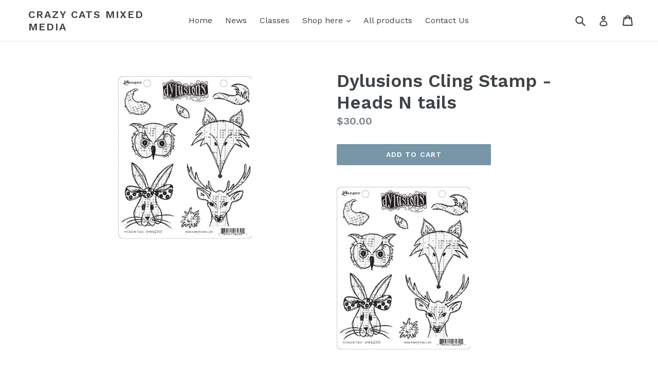

--- FILE ---
content_type: text/html; charset=utf-8
request_url: https://www.crazycatsmixedmedia.com.au/products/pre-order-dyan-reaveley-cling-stamp-heads-and-tails
body_size: 17571
content:
<!doctype html>
<!--[if IE 9]> <html class="ie9 no-js" lang="en"> <![endif]-->
<!--[if (gt IE 9)|!(IE)]><!--> <html class="no-js" lang="en"> <!--<![endif]-->
<head>
  <meta charset="utf-8">
  <meta http-equiv="X-UA-Compatible" content="IE=edge,chrome=1">
  <meta name="viewport" content="width=device-width,initial-scale=1">
  <meta name="theme-color" content="#7796a8">
  <link rel="canonical" href="https://www.crazycatsmixedmedia.com.au/products/pre-order-dyan-reaveley-cling-stamp-heads-and-tails">

  

  
  <title>
    Dylusions Cling Stamp - Heads N tails
    
    
    
      &ndash; Crazy Cats Mixed Media
    
  </title>

  
    <meta name="description" content="">
  

  <!-- /snippets/social-meta-tags.liquid -->




<meta property="og:site_name" content="Crazy Cats Mixed Media">
<meta property="og:url" content="https://www.crazycatsmixedmedia.com.au/products/pre-order-dyan-reaveley-cling-stamp-heads-and-tails">
<meta property="og:title" content="Dylusions Cling Stamp - Heads N tails">
<meta property="og:type" content="product">
<meta property="og:description" content="An Australian based store bringing all your favourite mixed media products to you at great prices.">

  <meta property="og:price:amount" content="30.00">
  <meta property="og:price:currency" content="AUD">

<meta property="og:image" content="http://www.crazycatsmixedmedia.com.au/cdn/shop/products/12BCADAA-A95D-482E-8838-16A3261F8CF9_1200x1200.jpeg?v=1516180174">
<meta property="og:image:secure_url" content="https://www.crazycatsmixedmedia.com.au/cdn/shop/products/12BCADAA-A95D-482E-8838-16A3261F8CF9_1200x1200.jpeg?v=1516180174">


<meta name="twitter:card" content="summary_large_image">
<meta name="twitter:title" content="Dylusions Cling Stamp - Heads N tails">
<meta name="twitter:description" content="An Australian based store bringing all your favourite mixed media products to you at great prices.">


  <link href="//www.crazycatsmixedmedia.com.au/cdn/shop/t/1/assets/theme.scss.css?v=68726237830494414991707645053" rel="stylesheet" type="text/css" media="all" />
  
  <link href="//fonts.googleapis.com/css?family=Work+Sans:400,700" rel="stylesheet" type="text/css" media="all" />


  
    <link href="//fonts.googleapis.com/css?family=Work+Sans:600" rel="stylesheet" type="text/css" media="all" />
  



  <script>
    var theme = {
      strings: {
        addToCart: "Add to cart",
        soldOut: "Sold out",
        unavailable: "Unavailable",
        showMore: "Show More",
        showLess: "Show Less",
        addressError: "Error looking up that address",
        addressNoResults: "No results for that address",
        addressQueryLimit: "You have exceeded the Google API usage limit. Consider upgrading to a \u003ca href=\"https:\/\/developers.google.com\/maps\/premium\/usage-limits\"\u003ePremium Plan\u003c\/a\u003e.",
        authError: "There was a problem authenticating your Google Maps account."
      },
      moneyFormat: "${{amount}}"
    }

    document.documentElement.className = document.documentElement.className.replace('no-js', 'js');
  </script>

  <!--[if (lte IE 9) ]><script src="//www.crazycatsmixedmedia.com.au/cdn/shop/t/1/assets/match-media.min.js?v=83548857171295169521515563898" type="text/javascript"></script><![endif]-->

  

  <!--[if (gt IE 9)|!(IE)]><!--><script src="//www.crazycatsmixedmedia.com.au/cdn/shop/t/1/assets/lazysizes.js?v=113002500607259132011515563898" async="async"></script><!--<![endif]-->
  <!--[if lte IE 9]><script src="//www.crazycatsmixedmedia.com.au/cdn/shop/t/1/assets/lazysizes.min.js?v=334"></script><![endif]-->

  <!--[if (gt IE 9)|!(IE)]><!--><script src="//www.crazycatsmixedmedia.com.au/cdn/shop/t/1/assets/vendor.js?v=136118274122071307521504514038" defer="defer"></script><!--<![endif]-->
  <!--[if lte IE 9]><script src="//www.crazycatsmixedmedia.com.au/cdn/shop/t/1/assets/vendor.js?v=136118274122071307521504514038"></script><![endif]-->

  <!--[if (gt IE 9)|!(IE)]><!--><script src="//www.crazycatsmixedmedia.com.au/cdn/shop/t/1/assets/theme.js?v=168334550900084901211515563899" defer="defer"></script><!--<![endif]-->
  <!--[if lte IE 9]><script src="//www.crazycatsmixedmedia.com.au/cdn/shop/t/1/assets/theme.js?v=168334550900084901211515563899"></script><![endif]-->

  <script>window.performance && window.performance.mark && window.performance.mark('shopify.content_for_header.start');</script><meta id="shopify-digital-wallet" name="shopify-digital-wallet" content="/23310991/digital_wallets/dialog">
<meta name="shopify-checkout-api-token" content="fbb94dbe4a7db0f2539d082e4cff6cc9">
<meta id="in-context-paypal-metadata" data-shop-id="23310991" data-venmo-supported="false" data-environment="production" data-locale="en_US" data-paypal-v4="true" data-currency="AUD">
<link rel="alternate" type="application/json+oembed" href="https://www.crazycatsmixedmedia.com.au/products/pre-order-dyan-reaveley-cling-stamp-heads-and-tails.oembed">
<script async="async" src="/checkouts/internal/preloads.js?locale=en-AU"></script>
<link rel="preconnect" href="https://shop.app" crossorigin="anonymous">
<script async="async" src="https://shop.app/checkouts/internal/preloads.js?locale=en-AU&shop_id=23310991" crossorigin="anonymous"></script>
<script id="apple-pay-shop-capabilities" type="application/json">{"shopId":23310991,"countryCode":"AU","currencyCode":"AUD","merchantCapabilities":["supports3DS"],"merchantId":"gid:\/\/shopify\/Shop\/23310991","merchantName":"Crazy Cats Mixed Media","requiredBillingContactFields":["postalAddress","email"],"requiredShippingContactFields":["postalAddress","email"],"shippingType":"shipping","supportedNetworks":["visa","masterCard","amex","jcb"],"total":{"type":"pending","label":"Crazy Cats Mixed Media","amount":"1.00"},"shopifyPaymentsEnabled":true,"supportsSubscriptions":true}</script>
<script id="shopify-features" type="application/json">{"accessToken":"fbb94dbe4a7db0f2539d082e4cff6cc9","betas":["rich-media-storefront-analytics"],"domain":"www.crazycatsmixedmedia.com.au","predictiveSearch":true,"shopId":23310991,"locale":"en"}</script>
<script>var Shopify = Shopify || {};
Shopify.shop = "crazy-cats-mixed-media.myshopify.com";
Shopify.locale = "en";
Shopify.currency = {"active":"AUD","rate":"1.0"};
Shopify.country = "AU";
Shopify.theme = {"name":"Crazy Cats Mixed Media ","id":179413964,"schema_name":"Debut","schema_version":"1.10.0","theme_store_id":796,"role":"main"};
Shopify.theme.handle = "null";
Shopify.theme.style = {"id":null,"handle":null};
Shopify.cdnHost = "www.crazycatsmixedmedia.com.au/cdn";
Shopify.routes = Shopify.routes || {};
Shopify.routes.root = "/";</script>
<script type="module">!function(o){(o.Shopify=o.Shopify||{}).modules=!0}(window);</script>
<script>!function(o){function n(){var o=[];function n(){o.push(Array.prototype.slice.apply(arguments))}return n.q=o,n}var t=o.Shopify=o.Shopify||{};t.loadFeatures=n(),t.autoloadFeatures=n()}(window);</script>
<script>
  window.ShopifyPay = window.ShopifyPay || {};
  window.ShopifyPay.apiHost = "shop.app\/pay";
  window.ShopifyPay.redirectState = null;
</script>
<script id="shop-js-analytics" type="application/json">{"pageType":"product"}</script>
<script defer="defer" async type="module" src="//www.crazycatsmixedmedia.com.au/cdn/shopifycloud/shop-js/modules/v2/client.init-shop-cart-sync_BdyHc3Nr.en.esm.js"></script>
<script defer="defer" async type="module" src="//www.crazycatsmixedmedia.com.au/cdn/shopifycloud/shop-js/modules/v2/chunk.common_Daul8nwZ.esm.js"></script>
<script type="module">
  await import("//www.crazycatsmixedmedia.com.au/cdn/shopifycloud/shop-js/modules/v2/client.init-shop-cart-sync_BdyHc3Nr.en.esm.js");
await import("//www.crazycatsmixedmedia.com.au/cdn/shopifycloud/shop-js/modules/v2/chunk.common_Daul8nwZ.esm.js");

  window.Shopify.SignInWithShop?.initShopCartSync?.({"fedCMEnabled":true,"windoidEnabled":true});

</script>
<script>
  window.Shopify = window.Shopify || {};
  if (!window.Shopify.featureAssets) window.Shopify.featureAssets = {};
  window.Shopify.featureAssets['shop-js'] = {"shop-cart-sync":["modules/v2/client.shop-cart-sync_QYOiDySF.en.esm.js","modules/v2/chunk.common_Daul8nwZ.esm.js"],"init-fed-cm":["modules/v2/client.init-fed-cm_DchLp9rc.en.esm.js","modules/v2/chunk.common_Daul8nwZ.esm.js"],"shop-button":["modules/v2/client.shop-button_OV7bAJc5.en.esm.js","modules/v2/chunk.common_Daul8nwZ.esm.js"],"init-windoid":["modules/v2/client.init-windoid_DwxFKQ8e.en.esm.js","modules/v2/chunk.common_Daul8nwZ.esm.js"],"shop-cash-offers":["modules/v2/client.shop-cash-offers_DWtL6Bq3.en.esm.js","modules/v2/chunk.common_Daul8nwZ.esm.js","modules/v2/chunk.modal_CQq8HTM6.esm.js"],"shop-toast-manager":["modules/v2/client.shop-toast-manager_CX9r1SjA.en.esm.js","modules/v2/chunk.common_Daul8nwZ.esm.js"],"init-shop-email-lookup-coordinator":["modules/v2/client.init-shop-email-lookup-coordinator_UhKnw74l.en.esm.js","modules/v2/chunk.common_Daul8nwZ.esm.js"],"pay-button":["modules/v2/client.pay-button_DzxNnLDY.en.esm.js","modules/v2/chunk.common_Daul8nwZ.esm.js"],"avatar":["modules/v2/client.avatar_BTnouDA3.en.esm.js"],"init-shop-cart-sync":["modules/v2/client.init-shop-cart-sync_BdyHc3Nr.en.esm.js","modules/v2/chunk.common_Daul8nwZ.esm.js"],"shop-login-button":["modules/v2/client.shop-login-button_D8B466_1.en.esm.js","modules/v2/chunk.common_Daul8nwZ.esm.js","modules/v2/chunk.modal_CQq8HTM6.esm.js"],"init-customer-accounts-sign-up":["modules/v2/client.init-customer-accounts-sign-up_C8fpPm4i.en.esm.js","modules/v2/client.shop-login-button_D8B466_1.en.esm.js","modules/v2/chunk.common_Daul8nwZ.esm.js","modules/v2/chunk.modal_CQq8HTM6.esm.js"],"init-shop-for-new-customer-accounts":["modules/v2/client.init-shop-for-new-customer-accounts_CVTO0Ztu.en.esm.js","modules/v2/client.shop-login-button_D8B466_1.en.esm.js","modules/v2/chunk.common_Daul8nwZ.esm.js","modules/v2/chunk.modal_CQq8HTM6.esm.js"],"init-customer-accounts":["modules/v2/client.init-customer-accounts_dRgKMfrE.en.esm.js","modules/v2/client.shop-login-button_D8B466_1.en.esm.js","modules/v2/chunk.common_Daul8nwZ.esm.js","modules/v2/chunk.modal_CQq8HTM6.esm.js"],"shop-follow-button":["modules/v2/client.shop-follow-button_CkZpjEct.en.esm.js","modules/v2/chunk.common_Daul8nwZ.esm.js","modules/v2/chunk.modal_CQq8HTM6.esm.js"],"lead-capture":["modules/v2/client.lead-capture_BntHBhfp.en.esm.js","modules/v2/chunk.common_Daul8nwZ.esm.js","modules/v2/chunk.modal_CQq8HTM6.esm.js"],"checkout-modal":["modules/v2/client.checkout-modal_CfxcYbTm.en.esm.js","modules/v2/chunk.common_Daul8nwZ.esm.js","modules/v2/chunk.modal_CQq8HTM6.esm.js"],"shop-login":["modules/v2/client.shop-login_Da4GZ2H6.en.esm.js","modules/v2/chunk.common_Daul8nwZ.esm.js","modules/v2/chunk.modal_CQq8HTM6.esm.js"],"payment-terms":["modules/v2/client.payment-terms_MV4M3zvL.en.esm.js","modules/v2/chunk.common_Daul8nwZ.esm.js","modules/v2/chunk.modal_CQq8HTM6.esm.js"]};
</script>
<script id="__st">var __st={"a":23310991,"offset":-18000,"reqid":"d5ee6714-34a8-4350-bfe0-6ee86f04f1ef-1769025134","pageurl":"www.crazycatsmixedmedia.com.au\/products\/pre-order-dyan-reaveley-cling-stamp-heads-and-tails","u":"a4da205798aa","p":"product","rtyp":"product","rid":148623032332};</script>
<script>window.ShopifyPaypalV4VisibilityTracking = true;</script>
<script id="captcha-bootstrap">!function(){'use strict';const t='contact',e='account',n='new_comment',o=[[t,t],['blogs',n],['comments',n],[t,'customer']],c=[[e,'customer_login'],[e,'guest_login'],[e,'recover_customer_password'],[e,'create_customer']],r=t=>t.map((([t,e])=>`form[action*='/${t}']:not([data-nocaptcha='true']) input[name='form_type'][value='${e}']`)).join(','),a=t=>()=>t?[...document.querySelectorAll(t)].map((t=>t.form)):[];function s(){const t=[...o],e=r(t);return a(e)}const i='password',u='form_key',d=['recaptcha-v3-token','g-recaptcha-response','h-captcha-response',i],f=()=>{try{return window.sessionStorage}catch{return}},m='__shopify_v',_=t=>t.elements[u];function p(t,e,n=!1){try{const o=window.sessionStorage,c=JSON.parse(o.getItem(e)),{data:r}=function(t){const{data:e,action:n}=t;return t[m]||n?{data:e,action:n}:{data:t,action:n}}(c);for(const[e,n]of Object.entries(r))t.elements[e]&&(t.elements[e].value=n);n&&o.removeItem(e)}catch(o){console.error('form repopulation failed',{error:o})}}const l='form_type',E='cptcha';function T(t){t.dataset[E]=!0}const w=window,h=w.document,L='Shopify',v='ce_forms',y='captcha';let A=!1;((t,e)=>{const n=(g='f06e6c50-85a8-45c8-87d0-21a2b65856fe',I='https://cdn.shopify.com/shopifycloud/storefront-forms-hcaptcha/ce_storefront_forms_captcha_hcaptcha.v1.5.2.iife.js',D={infoText:'Protected by hCaptcha',privacyText:'Privacy',termsText:'Terms'},(t,e,n)=>{const o=w[L][v],c=o.bindForm;if(c)return c(t,g,e,D).then(n);var r;o.q.push([[t,g,e,D],n]),r=I,A||(h.body.append(Object.assign(h.createElement('script'),{id:'captcha-provider',async:!0,src:r})),A=!0)});var g,I,D;w[L]=w[L]||{},w[L][v]=w[L][v]||{},w[L][v].q=[],w[L][y]=w[L][y]||{},w[L][y].protect=function(t,e){n(t,void 0,e),T(t)},Object.freeze(w[L][y]),function(t,e,n,w,h,L){const[v,y,A,g]=function(t,e,n){const i=e?o:[],u=t?c:[],d=[...i,...u],f=r(d),m=r(i),_=r(d.filter((([t,e])=>n.includes(e))));return[a(f),a(m),a(_),s()]}(w,h,L),I=t=>{const e=t.target;return e instanceof HTMLFormElement?e:e&&e.form},D=t=>v().includes(t);t.addEventListener('submit',(t=>{const e=I(t);if(!e)return;const n=D(e)&&!e.dataset.hcaptchaBound&&!e.dataset.recaptchaBound,o=_(e),c=g().includes(e)&&(!o||!o.value);(n||c)&&t.preventDefault(),c&&!n&&(function(t){try{if(!f())return;!function(t){const e=f();if(!e)return;const n=_(t);if(!n)return;const o=n.value;o&&e.removeItem(o)}(t);const e=Array.from(Array(32),(()=>Math.random().toString(36)[2])).join('');!function(t,e){_(t)||t.append(Object.assign(document.createElement('input'),{type:'hidden',name:u})),t.elements[u].value=e}(t,e),function(t,e){const n=f();if(!n)return;const o=[...t.querySelectorAll(`input[type='${i}']`)].map((({name:t})=>t)),c=[...d,...o],r={};for(const[a,s]of new FormData(t).entries())c.includes(a)||(r[a]=s);n.setItem(e,JSON.stringify({[m]:1,action:t.action,data:r}))}(t,e)}catch(e){console.error('failed to persist form',e)}}(e),e.submit())}));const S=(t,e)=>{t&&!t.dataset[E]&&(n(t,e.some((e=>e===t))),T(t))};for(const o of['focusin','change'])t.addEventListener(o,(t=>{const e=I(t);D(e)&&S(e,y())}));const B=e.get('form_key'),M=e.get(l),P=B&&M;t.addEventListener('DOMContentLoaded',(()=>{const t=y();if(P)for(const e of t)e.elements[l].value===M&&p(e,B);[...new Set([...A(),...v().filter((t=>'true'===t.dataset.shopifyCaptcha))])].forEach((e=>S(e,t)))}))}(h,new URLSearchParams(w.location.search),n,t,e,['guest_login'])})(!0,!0)}();</script>
<script integrity="sha256-4kQ18oKyAcykRKYeNunJcIwy7WH5gtpwJnB7kiuLZ1E=" data-source-attribution="shopify.loadfeatures" defer="defer" src="//www.crazycatsmixedmedia.com.au/cdn/shopifycloud/storefront/assets/storefront/load_feature-a0a9edcb.js" crossorigin="anonymous"></script>
<script crossorigin="anonymous" defer="defer" src="//www.crazycatsmixedmedia.com.au/cdn/shopifycloud/storefront/assets/shopify_pay/storefront-65b4c6d7.js?v=20250812"></script>
<script data-source-attribution="shopify.dynamic_checkout.dynamic.init">var Shopify=Shopify||{};Shopify.PaymentButton=Shopify.PaymentButton||{isStorefrontPortableWallets:!0,init:function(){window.Shopify.PaymentButton.init=function(){};var t=document.createElement("script");t.src="https://www.crazycatsmixedmedia.com.au/cdn/shopifycloud/portable-wallets/latest/portable-wallets.en.js",t.type="module",document.head.appendChild(t)}};
</script>
<script data-source-attribution="shopify.dynamic_checkout.buyer_consent">
  function portableWalletsHideBuyerConsent(e){var t=document.getElementById("shopify-buyer-consent"),n=document.getElementById("shopify-subscription-policy-button");t&&n&&(t.classList.add("hidden"),t.setAttribute("aria-hidden","true"),n.removeEventListener("click",e))}function portableWalletsShowBuyerConsent(e){var t=document.getElementById("shopify-buyer-consent"),n=document.getElementById("shopify-subscription-policy-button");t&&n&&(t.classList.remove("hidden"),t.removeAttribute("aria-hidden"),n.addEventListener("click",e))}window.Shopify?.PaymentButton&&(window.Shopify.PaymentButton.hideBuyerConsent=portableWalletsHideBuyerConsent,window.Shopify.PaymentButton.showBuyerConsent=portableWalletsShowBuyerConsent);
</script>
<script data-source-attribution="shopify.dynamic_checkout.cart.bootstrap">document.addEventListener("DOMContentLoaded",(function(){function t(){return document.querySelector("shopify-accelerated-checkout-cart, shopify-accelerated-checkout")}if(t())Shopify.PaymentButton.init();else{new MutationObserver((function(e,n){t()&&(Shopify.PaymentButton.init(),n.disconnect())})).observe(document.body,{childList:!0,subtree:!0})}}));
</script>
<link id="shopify-accelerated-checkout-styles" rel="stylesheet" media="screen" href="https://www.crazycatsmixedmedia.com.au/cdn/shopifycloud/portable-wallets/latest/accelerated-checkout-backwards-compat.css" crossorigin="anonymous">
<style id="shopify-accelerated-checkout-cart">
        #shopify-buyer-consent {
  margin-top: 1em;
  display: inline-block;
  width: 100%;
}

#shopify-buyer-consent.hidden {
  display: none;
}

#shopify-subscription-policy-button {
  background: none;
  border: none;
  padding: 0;
  text-decoration: underline;
  font-size: inherit;
  cursor: pointer;
}

#shopify-subscription-policy-button::before {
  box-shadow: none;
}

      </style>

<script>window.performance && window.performance.mark && window.performance.mark('shopify.content_for_header.end');</script>
<link href="https://monorail-edge.shopifysvc.com" rel="dns-prefetch">
<script>(function(){if ("sendBeacon" in navigator && "performance" in window) {try {var session_token_from_headers = performance.getEntriesByType('navigation')[0].serverTiming.find(x => x.name == '_s').description;} catch {var session_token_from_headers = undefined;}var session_cookie_matches = document.cookie.match(/_shopify_s=([^;]*)/);var session_token_from_cookie = session_cookie_matches && session_cookie_matches.length === 2 ? session_cookie_matches[1] : "";var session_token = session_token_from_headers || session_token_from_cookie || "";function handle_abandonment_event(e) {var entries = performance.getEntries().filter(function(entry) {return /monorail-edge.shopifysvc.com/.test(entry.name);});if (!window.abandonment_tracked && entries.length === 0) {window.abandonment_tracked = true;var currentMs = Date.now();var navigation_start = performance.timing.navigationStart;var payload = {shop_id: 23310991,url: window.location.href,navigation_start,duration: currentMs - navigation_start,session_token,page_type: "product"};window.navigator.sendBeacon("https://monorail-edge.shopifysvc.com/v1/produce", JSON.stringify({schema_id: "online_store_buyer_site_abandonment/1.1",payload: payload,metadata: {event_created_at_ms: currentMs,event_sent_at_ms: currentMs}}));}}window.addEventListener('pagehide', handle_abandonment_event);}}());</script>
<script id="web-pixels-manager-setup">(function e(e,d,r,n,o){if(void 0===o&&(o={}),!Boolean(null===(a=null===(i=window.Shopify)||void 0===i?void 0:i.analytics)||void 0===a?void 0:a.replayQueue)){var i,a;window.Shopify=window.Shopify||{};var t=window.Shopify;t.analytics=t.analytics||{};var s=t.analytics;s.replayQueue=[],s.publish=function(e,d,r){return s.replayQueue.push([e,d,r]),!0};try{self.performance.mark("wpm:start")}catch(e){}var l=function(){var e={modern:/Edge?\/(1{2}[4-9]|1[2-9]\d|[2-9]\d{2}|\d{4,})\.\d+(\.\d+|)|Firefox\/(1{2}[4-9]|1[2-9]\d|[2-9]\d{2}|\d{4,})\.\d+(\.\d+|)|Chrom(ium|e)\/(9{2}|\d{3,})\.\d+(\.\d+|)|(Maci|X1{2}).+ Version\/(15\.\d+|(1[6-9]|[2-9]\d|\d{3,})\.\d+)([,.]\d+|)( \(\w+\)|)( Mobile\/\w+|) Safari\/|Chrome.+OPR\/(9{2}|\d{3,})\.\d+\.\d+|(CPU[ +]OS|iPhone[ +]OS|CPU[ +]iPhone|CPU IPhone OS|CPU iPad OS)[ +]+(15[._]\d+|(1[6-9]|[2-9]\d|\d{3,})[._]\d+)([._]\d+|)|Android:?[ /-](13[3-9]|1[4-9]\d|[2-9]\d{2}|\d{4,})(\.\d+|)(\.\d+|)|Android.+Firefox\/(13[5-9]|1[4-9]\d|[2-9]\d{2}|\d{4,})\.\d+(\.\d+|)|Android.+Chrom(ium|e)\/(13[3-9]|1[4-9]\d|[2-9]\d{2}|\d{4,})\.\d+(\.\d+|)|SamsungBrowser\/([2-9]\d|\d{3,})\.\d+/,legacy:/Edge?\/(1[6-9]|[2-9]\d|\d{3,})\.\d+(\.\d+|)|Firefox\/(5[4-9]|[6-9]\d|\d{3,})\.\d+(\.\d+|)|Chrom(ium|e)\/(5[1-9]|[6-9]\d|\d{3,})\.\d+(\.\d+|)([\d.]+$|.*Safari\/(?![\d.]+ Edge\/[\d.]+$))|(Maci|X1{2}).+ Version\/(10\.\d+|(1[1-9]|[2-9]\d|\d{3,})\.\d+)([,.]\d+|)( \(\w+\)|)( Mobile\/\w+|) Safari\/|Chrome.+OPR\/(3[89]|[4-9]\d|\d{3,})\.\d+\.\d+|(CPU[ +]OS|iPhone[ +]OS|CPU[ +]iPhone|CPU IPhone OS|CPU iPad OS)[ +]+(10[._]\d+|(1[1-9]|[2-9]\d|\d{3,})[._]\d+)([._]\d+|)|Android:?[ /-](13[3-9]|1[4-9]\d|[2-9]\d{2}|\d{4,})(\.\d+|)(\.\d+|)|Mobile Safari.+OPR\/([89]\d|\d{3,})\.\d+\.\d+|Android.+Firefox\/(13[5-9]|1[4-9]\d|[2-9]\d{2}|\d{4,})\.\d+(\.\d+|)|Android.+Chrom(ium|e)\/(13[3-9]|1[4-9]\d|[2-9]\d{2}|\d{4,})\.\d+(\.\d+|)|Android.+(UC? ?Browser|UCWEB|U3)[ /]?(15\.([5-9]|\d{2,})|(1[6-9]|[2-9]\d|\d{3,})\.\d+)\.\d+|SamsungBrowser\/(5\.\d+|([6-9]|\d{2,})\.\d+)|Android.+MQ{2}Browser\/(14(\.(9|\d{2,})|)|(1[5-9]|[2-9]\d|\d{3,})(\.\d+|))(\.\d+|)|K[Aa][Ii]OS\/(3\.\d+|([4-9]|\d{2,})\.\d+)(\.\d+|)/},d=e.modern,r=e.legacy,n=navigator.userAgent;return n.match(d)?"modern":n.match(r)?"legacy":"unknown"}(),u="modern"===l?"modern":"legacy",c=(null!=n?n:{modern:"",legacy:""})[u],f=function(e){return[e.baseUrl,"/wpm","/b",e.hashVersion,"modern"===e.buildTarget?"m":"l",".js"].join("")}({baseUrl:d,hashVersion:r,buildTarget:u}),m=function(e){var d=e.version,r=e.bundleTarget,n=e.surface,o=e.pageUrl,i=e.monorailEndpoint;return{emit:function(e){var a=e.status,t=e.errorMsg,s=(new Date).getTime(),l=JSON.stringify({metadata:{event_sent_at_ms:s},events:[{schema_id:"web_pixels_manager_load/3.1",payload:{version:d,bundle_target:r,page_url:o,status:a,surface:n,error_msg:t},metadata:{event_created_at_ms:s}}]});if(!i)return console&&console.warn&&console.warn("[Web Pixels Manager] No Monorail endpoint provided, skipping logging."),!1;try{return self.navigator.sendBeacon.bind(self.navigator)(i,l)}catch(e){}var u=new XMLHttpRequest;try{return u.open("POST",i,!0),u.setRequestHeader("Content-Type","text/plain"),u.send(l),!0}catch(e){return console&&console.warn&&console.warn("[Web Pixels Manager] Got an unhandled error while logging to Monorail."),!1}}}}({version:r,bundleTarget:l,surface:e.surface,pageUrl:self.location.href,monorailEndpoint:e.monorailEndpoint});try{o.browserTarget=l,function(e){var d=e.src,r=e.async,n=void 0===r||r,o=e.onload,i=e.onerror,a=e.sri,t=e.scriptDataAttributes,s=void 0===t?{}:t,l=document.createElement("script"),u=document.querySelector("head"),c=document.querySelector("body");if(l.async=n,l.src=d,a&&(l.integrity=a,l.crossOrigin="anonymous"),s)for(var f in s)if(Object.prototype.hasOwnProperty.call(s,f))try{l.dataset[f]=s[f]}catch(e){}if(o&&l.addEventListener("load",o),i&&l.addEventListener("error",i),u)u.appendChild(l);else{if(!c)throw new Error("Did not find a head or body element to append the script");c.appendChild(l)}}({src:f,async:!0,onload:function(){if(!function(){var e,d;return Boolean(null===(d=null===(e=window.Shopify)||void 0===e?void 0:e.analytics)||void 0===d?void 0:d.initialized)}()){var d=window.webPixelsManager.init(e)||void 0;if(d){var r=window.Shopify.analytics;r.replayQueue.forEach((function(e){var r=e[0],n=e[1],o=e[2];d.publishCustomEvent(r,n,o)})),r.replayQueue=[],r.publish=d.publishCustomEvent,r.visitor=d.visitor,r.initialized=!0}}},onerror:function(){return m.emit({status:"failed",errorMsg:"".concat(f," has failed to load")})},sri:function(e){var d=/^sha384-[A-Za-z0-9+/=]+$/;return"string"==typeof e&&d.test(e)}(c)?c:"",scriptDataAttributes:o}),m.emit({status:"loading"})}catch(e){m.emit({status:"failed",errorMsg:(null==e?void 0:e.message)||"Unknown error"})}}})({shopId: 23310991,storefrontBaseUrl: "https://www.crazycatsmixedmedia.com.au",extensionsBaseUrl: "https://extensions.shopifycdn.com/cdn/shopifycloud/web-pixels-manager",monorailEndpoint: "https://monorail-edge.shopifysvc.com/unstable/produce_batch",surface: "storefront-renderer",enabledBetaFlags: ["2dca8a86"],webPixelsConfigList: [{"id":"shopify-app-pixel","configuration":"{}","eventPayloadVersion":"v1","runtimeContext":"STRICT","scriptVersion":"0450","apiClientId":"shopify-pixel","type":"APP","privacyPurposes":["ANALYTICS","MARKETING"]},{"id":"shopify-custom-pixel","eventPayloadVersion":"v1","runtimeContext":"LAX","scriptVersion":"0450","apiClientId":"shopify-pixel","type":"CUSTOM","privacyPurposes":["ANALYTICS","MARKETING"]}],isMerchantRequest: false,initData: {"shop":{"name":"Crazy Cats Mixed Media","paymentSettings":{"currencyCode":"AUD"},"myshopifyDomain":"crazy-cats-mixed-media.myshopify.com","countryCode":"AU","storefrontUrl":"https:\/\/www.crazycatsmixedmedia.com.au"},"customer":null,"cart":null,"checkout":null,"productVariants":[{"price":{"amount":30.0,"currencyCode":"AUD"},"product":{"title":"Dylusions Cling Stamp - Heads N tails","vendor":"Crazy Cats Mixed Media","id":"148623032332","untranslatedTitle":"Dylusions Cling Stamp - Heads N tails","url":"\/products\/pre-order-dyan-reaveley-cling-stamp-heads-and-tails","type":"Stamps"},"id":"1560002428940","image":{"src":"\/\/www.crazycatsmixedmedia.com.au\/cdn\/shop\/products\/12BCADAA-A95D-482E-8838-16A3261F8CF9.jpeg?v=1516180174"},"sku":"","title":"Default Title","untranslatedTitle":"Default Title"}],"purchasingCompany":null},},"https://www.crazycatsmixedmedia.com.au/cdn","fcfee988w5aeb613cpc8e4bc33m6693e112",{"modern":"","legacy":""},{"shopId":"23310991","storefrontBaseUrl":"https:\/\/www.crazycatsmixedmedia.com.au","extensionBaseUrl":"https:\/\/extensions.shopifycdn.com\/cdn\/shopifycloud\/web-pixels-manager","surface":"storefront-renderer","enabledBetaFlags":"[\"2dca8a86\"]","isMerchantRequest":"false","hashVersion":"fcfee988w5aeb613cpc8e4bc33m6693e112","publish":"custom","events":"[[\"page_viewed\",{}],[\"product_viewed\",{\"productVariant\":{\"price\":{\"amount\":30.0,\"currencyCode\":\"AUD\"},\"product\":{\"title\":\"Dylusions Cling Stamp - Heads N tails\",\"vendor\":\"Crazy Cats Mixed Media\",\"id\":\"148623032332\",\"untranslatedTitle\":\"Dylusions Cling Stamp - Heads N tails\",\"url\":\"\/products\/pre-order-dyan-reaveley-cling-stamp-heads-and-tails\",\"type\":\"Stamps\"},\"id\":\"1560002428940\",\"image\":{\"src\":\"\/\/www.crazycatsmixedmedia.com.au\/cdn\/shop\/products\/12BCADAA-A95D-482E-8838-16A3261F8CF9.jpeg?v=1516180174\"},\"sku\":\"\",\"title\":\"Default Title\",\"untranslatedTitle\":\"Default Title\"}}]]"});</script><script>
  window.ShopifyAnalytics = window.ShopifyAnalytics || {};
  window.ShopifyAnalytics.meta = window.ShopifyAnalytics.meta || {};
  window.ShopifyAnalytics.meta.currency = 'AUD';
  var meta = {"product":{"id":148623032332,"gid":"gid:\/\/shopify\/Product\/148623032332","vendor":"Crazy Cats Mixed Media","type":"Stamps","handle":"pre-order-dyan-reaveley-cling-stamp-heads-and-tails","variants":[{"id":1560002428940,"price":3000,"name":"Dylusions Cling Stamp - Heads N tails","public_title":null,"sku":""}],"remote":false},"page":{"pageType":"product","resourceType":"product","resourceId":148623032332,"requestId":"d5ee6714-34a8-4350-bfe0-6ee86f04f1ef-1769025134"}};
  for (var attr in meta) {
    window.ShopifyAnalytics.meta[attr] = meta[attr];
  }
</script>
<script class="analytics">
  (function () {
    var customDocumentWrite = function(content) {
      var jquery = null;

      if (window.jQuery) {
        jquery = window.jQuery;
      } else if (window.Checkout && window.Checkout.$) {
        jquery = window.Checkout.$;
      }

      if (jquery) {
        jquery('body').append(content);
      }
    };

    var hasLoggedConversion = function(token) {
      if (token) {
        return document.cookie.indexOf('loggedConversion=' + token) !== -1;
      }
      return false;
    }

    var setCookieIfConversion = function(token) {
      if (token) {
        var twoMonthsFromNow = new Date(Date.now());
        twoMonthsFromNow.setMonth(twoMonthsFromNow.getMonth() + 2);

        document.cookie = 'loggedConversion=' + token + '; expires=' + twoMonthsFromNow;
      }
    }

    var trekkie = window.ShopifyAnalytics.lib = window.trekkie = window.trekkie || [];
    if (trekkie.integrations) {
      return;
    }
    trekkie.methods = [
      'identify',
      'page',
      'ready',
      'track',
      'trackForm',
      'trackLink'
    ];
    trekkie.factory = function(method) {
      return function() {
        var args = Array.prototype.slice.call(arguments);
        args.unshift(method);
        trekkie.push(args);
        return trekkie;
      };
    };
    for (var i = 0; i < trekkie.methods.length; i++) {
      var key = trekkie.methods[i];
      trekkie[key] = trekkie.factory(key);
    }
    trekkie.load = function(config) {
      trekkie.config = config || {};
      trekkie.config.initialDocumentCookie = document.cookie;
      var first = document.getElementsByTagName('script')[0];
      var script = document.createElement('script');
      script.type = 'text/javascript';
      script.onerror = function(e) {
        var scriptFallback = document.createElement('script');
        scriptFallback.type = 'text/javascript';
        scriptFallback.onerror = function(error) {
                var Monorail = {
      produce: function produce(monorailDomain, schemaId, payload) {
        var currentMs = new Date().getTime();
        var event = {
          schema_id: schemaId,
          payload: payload,
          metadata: {
            event_created_at_ms: currentMs,
            event_sent_at_ms: currentMs
          }
        };
        return Monorail.sendRequest("https://" + monorailDomain + "/v1/produce", JSON.stringify(event));
      },
      sendRequest: function sendRequest(endpointUrl, payload) {
        // Try the sendBeacon API
        if (window && window.navigator && typeof window.navigator.sendBeacon === 'function' && typeof window.Blob === 'function' && !Monorail.isIos12()) {
          var blobData = new window.Blob([payload], {
            type: 'text/plain'
          });

          if (window.navigator.sendBeacon(endpointUrl, blobData)) {
            return true;
          } // sendBeacon was not successful

        } // XHR beacon

        var xhr = new XMLHttpRequest();

        try {
          xhr.open('POST', endpointUrl);
          xhr.setRequestHeader('Content-Type', 'text/plain');
          xhr.send(payload);
        } catch (e) {
          console.log(e);
        }

        return false;
      },
      isIos12: function isIos12() {
        return window.navigator.userAgent.lastIndexOf('iPhone; CPU iPhone OS 12_') !== -1 || window.navigator.userAgent.lastIndexOf('iPad; CPU OS 12_') !== -1;
      }
    };
    Monorail.produce('monorail-edge.shopifysvc.com',
      'trekkie_storefront_load_errors/1.1',
      {shop_id: 23310991,
      theme_id: 179413964,
      app_name: "storefront",
      context_url: window.location.href,
      source_url: "//www.crazycatsmixedmedia.com.au/cdn/s/trekkie.storefront.cd680fe47e6c39ca5d5df5f0a32d569bc48c0f27.min.js"});

        };
        scriptFallback.async = true;
        scriptFallback.src = '//www.crazycatsmixedmedia.com.au/cdn/s/trekkie.storefront.cd680fe47e6c39ca5d5df5f0a32d569bc48c0f27.min.js';
        first.parentNode.insertBefore(scriptFallback, first);
      };
      script.async = true;
      script.src = '//www.crazycatsmixedmedia.com.au/cdn/s/trekkie.storefront.cd680fe47e6c39ca5d5df5f0a32d569bc48c0f27.min.js';
      first.parentNode.insertBefore(script, first);
    };
    trekkie.load(
      {"Trekkie":{"appName":"storefront","development":false,"defaultAttributes":{"shopId":23310991,"isMerchantRequest":null,"themeId":179413964,"themeCityHash":"9318436505319809910","contentLanguage":"en","currency":"AUD","eventMetadataId":"19214d41-5f64-4785-8d8c-1eac7135aed7"},"isServerSideCookieWritingEnabled":true,"monorailRegion":"shop_domain","enabledBetaFlags":["65f19447"]},"Session Attribution":{},"S2S":{"facebookCapiEnabled":false,"source":"trekkie-storefront-renderer","apiClientId":580111}}
    );

    var loaded = false;
    trekkie.ready(function() {
      if (loaded) return;
      loaded = true;

      window.ShopifyAnalytics.lib = window.trekkie;

      var originalDocumentWrite = document.write;
      document.write = customDocumentWrite;
      try { window.ShopifyAnalytics.merchantGoogleAnalytics.call(this); } catch(error) {};
      document.write = originalDocumentWrite;

      window.ShopifyAnalytics.lib.page(null,{"pageType":"product","resourceType":"product","resourceId":148623032332,"requestId":"d5ee6714-34a8-4350-bfe0-6ee86f04f1ef-1769025134","shopifyEmitted":true});

      var match = window.location.pathname.match(/checkouts\/(.+)\/(thank_you|post_purchase)/)
      var token = match? match[1]: undefined;
      if (!hasLoggedConversion(token)) {
        setCookieIfConversion(token);
        window.ShopifyAnalytics.lib.track("Viewed Product",{"currency":"AUD","variantId":1560002428940,"productId":148623032332,"productGid":"gid:\/\/shopify\/Product\/148623032332","name":"Dylusions Cling Stamp - Heads N tails","price":"30.00","sku":"","brand":"Crazy Cats Mixed Media","variant":null,"category":"Stamps","nonInteraction":true,"remote":false},undefined,undefined,{"shopifyEmitted":true});
      window.ShopifyAnalytics.lib.track("monorail:\/\/trekkie_storefront_viewed_product\/1.1",{"currency":"AUD","variantId":1560002428940,"productId":148623032332,"productGid":"gid:\/\/shopify\/Product\/148623032332","name":"Dylusions Cling Stamp - Heads N tails","price":"30.00","sku":"","brand":"Crazy Cats Mixed Media","variant":null,"category":"Stamps","nonInteraction":true,"remote":false,"referer":"https:\/\/www.crazycatsmixedmedia.com.au\/products\/pre-order-dyan-reaveley-cling-stamp-heads-and-tails"});
      }
    });


        var eventsListenerScript = document.createElement('script');
        eventsListenerScript.async = true;
        eventsListenerScript.src = "//www.crazycatsmixedmedia.com.au/cdn/shopifycloud/storefront/assets/shop_events_listener-3da45d37.js";
        document.getElementsByTagName('head')[0].appendChild(eventsListenerScript);

})();</script>
<script
  defer
  src="https://www.crazycatsmixedmedia.com.au/cdn/shopifycloud/perf-kit/shopify-perf-kit-3.0.4.min.js"
  data-application="storefront-renderer"
  data-shop-id="23310991"
  data-render-region="gcp-us-central1"
  data-page-type="product"
  data-theme-instance-id="179413964"
  data-theme-name="Debut"
  data-theme-version="1.10.0"
  data-monorail-region="shop_domain"
  data-resource-timing-sampling-rate="10"
  data-shs="true"
  data-shs-beacon="true"
  data-shs-export-with-fetch="true"
  data-shs-logs-sample-rate="1"
  data-shs-beacon-endpoint="https://www.crazycatsmixedmedia.com.au/api/collect"
></script>
</head>

<body class="template-product">

  <a class="in-page-link visually-hidden skip-link" href="#MainContent">Skip to content</a>

  <div id="SearchDrawer" class="search-bar drawer drawer--top">
    <div class="search-bar__table">
      <div class="search-bar__table-cell search-bar__form-wrapper">
        <form class="search search-bar__form" action="/search" method="get" role="search">
          <button class="search-bar__submit search__submit btn--link" type="submit">
            <svg aria-hidden="true" focusable="false" role="presentation" class="icon icon-search" viewBox="0 0 37 40"><path d="M35.6 36l-9.8-9.8c4.1-5.4 3.6-13.2-1.3-18.1-5.4-5.4-14.2-5.4-19.7 0-5.4 5.4-5.4 14.2 0 19.7 2.6 2.6 6.1 4.1 9.8 4.1 3 0 5.9-1 8.3-2.8l9.8 9.8c.4.4.9.6 1.4.6s1-.2 1.4-.6c.9-.9.9-2.1.1-2.9zm-20.9-8.2c-2.6 0-5.1-1-7-2.9-3.9-3.9-3.9-10.1 0-14C9.6 9 12.2 8 14.7 8s5.1 1 7 2.9c3.9 3.9 3.9 10.1 0 14-1.9 1.9-4.4 2.9-7 2.9z"/></svg>
            <span class="icon__fallback-text">Submit</span>
          </button>
          <input class="search__input search-bar__input" type="search" name="q" value="" placeholder="Search" aria-label="Search">
        </form>
      </div>
      <div class="search-bar__table-cell text-right">
        <button type="button" class="btn--link search-bar__close js-drawer-close">
          <svg aria-hidden="true" focusable="false" role="presentation" class="icon icon-close" viewBox="0 0 37 40"><path d="M21.3 23l11-11c.8-.8.8-2 0-2.8-.8-.8-2-.8-2.8 0l-11 11-11-11c-.8-.8-2-.8-2.8 0-.8.8-.8 2 0 2.8l11 11-11 11c-.8.8-.8 2 0 2.8.4.4.9.6 1.4.6s1-.2 1.4-.6l11-11 11 11c.4.4.9.6 1.4.6s1-.2 1.4-.6c.8-.8.8-2 0-2.8l-11-11z"/></svg>
          <span class="icon__fallback-text">Close search</span>
        </button>
      </div>
    </div>
  </div>

  <div id="shopify-section-header" class="shopify-section">

<div data-section-id="header" data-section-type="header-section">
  <nav class="mobile-nav-wrapper medium-up--hide" role="navigation">
    <ul id="MobileNav" class="mobile-nav">
      
<li class="mobile-nav__item border-bottom">
          
            <a href="/" class="mobile-nav__link">
              Home
            </a>
          
        </li>
      
<li class="mobile-nav__item border-bottom">
          
            <a href="/blogs/news" class="mobile-nav__link">
              News
            </a>
          
        </li>
      
<li class="mobile-nav__item border-bottom">
          
            <a href="/collections/classes" class="mobile-nav__link">
              Classes
            </a>
          
        </li>
      
<li class="mobile-nav__item border-bottom">
          
            <button type="button" class="btn--link js-toggle-submenu mobile-nav__link" data-target="shop-here-4" data-level="1">
              Shop here
              <div class="mobile-nav__icon">
                <svg aria-hidden="true" focusable="false" role="presentation" class="icon icon-chevron-right" viewBox="0 0 284.49 498.98"><defs><style>.cls-1{fill:#231f20}</style></defs><path class="cls-1" d="M223.18 628.49a35 35 0 0 1-24.75-59.75L388.17 379 198.43 189.26a35 35 0 0 1 49.5-49.5l214.49 214.49a35 35 0 0 1 0 49.5L247.93 618.24a34.89 34.89 0 0 1-24.75 10.25z" transform="translate(-188.18 -129.51)"/></svg>
                <span class="icon__fallback-text">expand</span>
              </div>
            </button>
            <ul class="mobile-nav__dropdown" data-parent="shop-here-4" data-level="2">
              <li class="mobile-nav__item border-bottom">
                <div class="mobile-nav__table">
                  <div class="mobile-nav__table-cell mobile-nav__return">
                    <button class="btn--link js-toggle-submenu mobile-nav__return-btn" type="button">
                      <svg aria-hidden="true" focusable="false" role="presentation" class="icon icon-chevron-left" viewBox="0 0 284.49 498.98"><defs><style>.cls-1{fill:#231f20}</style></defs><path class="cls-1" d="M437.67 129.51a35 35 0 0 1 24.75 59.75L272.67 379l189.75 189.74a35 35 0 1 1-49.5 49.5L198.43 403.75a35 35 0 0 1 0-49.5l214.49-214.49a34.89 34.89 0 0 1 24.75-10.25z" transform="translate(-188.18 -129.51)"/></svg>
                      <span class="icon__fallback-text">collapse</span>
                    </button>
                  </div>
                  <a href="/collections" class="mobile-nav__sublist-link mobile-nav__sublist-header">
                    Shop here
                  </a>
                </div>
              </li>

              
                

                <li class="mobile-nav__item border-bottom">
                  
                    <a href="/collections/49-and-market-spectrum-sherbet-collection" class="mobile-nav__sublist-link">
                      49 and market
                    </a>
                  
                </li>
              
                

                <li class="mobile-nav__item border-bottom">
                  
                    <a href="/collections/aall-create-stamps" class="mobile-nav__sublist-link">
                      AALL &amp; Create
                    </a>
                  
                </li>
              
                

                <li class="mobile-nav__item border-bottom">
                  
                    <a href="/collections/art-by-marlene" class="mobile-nav__sublist-link">
                      Art by Marlene
                    </a>
                  
                </li>
              
                

                <li class="mobile-nav__item border-bottom">
                  
                    <a href="/collections/colour-blast" class="mobile-nav__sublist-link">
                      Colour Blast
                    </a>
                  
                </li>
              
                

                <li class="mobile-nav__item border-bottom">
                  
                    <a href="/collections/darkroom-door/Stencils+Australian+Darkroom-Door" class="mobile-nav__sublist-link">
                      Darkroom Door
                    </a>
                  
                </li>
              
                

                <li class="mobile-nav__item border-bottom">
                  
                    <button type="button" class="btn--link js-toggle-submenu mobile-nav__link mobile-nav__sublist-link" data-target="dina-wakley-media-4-6">
                      Dina Wakley Media
                      <div class="mobile-nav__icon">
                        <svg aria-hidden="true" focusable="false" role="presentation" class="icon icon-chevron-right" viewBox="0 0 284.49 498.98"><defs><style>.cls-1{fill:#231f20}</style></defs><path class="cls-1" d="M223.18 628.49a35 35 0 0 1-24.75-59.75L388.17 379 198.43 189.26a35 35 0 0 1 49.5-49.5l214.49 214.49a35 35 0 0 1 0 49.5L247.93 618.24a34.89 34.89 0 0 1-24.75 10.25z" transform="translate(-188.18 -129.51)"/></svg>
                        <span class="icon__fallback-text">expand</span>
                      </div>
                    </button>
                    <ul class="mobile-nav__dropdown" data-parent="dina-wakley-media-4-6" data-level="3">
                      <li class="mobile-nav__item border-bottom">
                        <div class="mobile-nav__table">
                          <div class="mobile-nav__table-cell mobile-nav__return">
                            <button type="button" class="btn--link js-toggle-submenu mobile-nav__return-btn" data-target="shop-here-4">
                              <svg aria-hidden="true" focusable="false" role="presentation" class="icon icon-chevron-left" viewBox="0 0 284.49 498.98"><defs><style>.cls-1{fill:#231f20}</style></defs><path class="cls-1" d="M437.67 129.51a35 35 0 0 1 24.75 59.75L272.67 379l189.75 189.74a35 35 0 1 1-49.5 49.5L198.43 403.75a35 35 0 0 1 0-49.5l214.49-214.49a34.89 34.89 0 0 1 24.75-10.25z" transform="translate(-188.18 -129.51)"/></svg>
                              <span class="icon__fallback-text">collapse</span>
                            </button>
                          </div>
                          <a href="/collections/dina-wakley-media" class="mobile-nav__sublist-link mobile-nav__sublist-header">
                            Dina Wakley Media
                          </a>
                        </div>
                      </li>
                      
                        <li class="mobile-nav__item border-bottom">
                          <a href="/collections/dina-wakley-media-paint" class="mobile-nav__sublist-link">
                            Dina Wakley 1oz paint
                          </a>
                        </li>
                      
                        <li class="mobile-nav__item border-bottom">
                          <a href="/collections/dina-wakley" class="mobile-nav__sublist-link">
                            Stamps
                          </a>
                        </li>
                      
                        <li class="mobile-nav__item border-bottom">
                          <a href="/collections/dina-wakley-stencils" class="mobile-nav__sublist-link">
                            Stencils
                          </a>
                        </li>
                      
                        <li class="mobile-nav__item border-bottom">
                          <a href="/collections/dina-wakley-paint-pouring" class="mobile-nav__sublist-link">
                            Paint pouring
                          </a>
                        </li>
                      
                        <li class="mobile-nav__item border-bottom">
                          <a href="/collections/dina-walkley-collage-tissue" class="mobile-nav__sublist-link">
                            Dina Wakley collage tissue
                          </a>
                        </li>
                      
                        <li class="mobile-nav__item">
                          <a href="/collections/dina-wakley-gloss-sprays" class="mobile-nav__sublist-link">
                            Gloss sprays
                          </a>
                        </li>
                      
                    </ul>
                  
                </li>
              
                

                <li class="mobile-nav__item border-bottom">
                  
                    <button type="button" class="btn--link js-toggle-submenu mobile-nav__link mobile-nav__sublist-link" data-target="dylusions-4-7">
                      Dylusions
                      <div class="mobile-nav__icon">
                        <svg aria-hidden="true" focusable="false" role="presentation" class="icon icon-chevron-right" viewBox="0 0 284.49 498.98"><defs><style>.cls-1{fill:#231f20}</style></defs><path class="cls-1" d="M223.18 628.49a35 35 0 0 1-24.75-59.75L388.17 379 198.43 189.26a35 35 0 0 1 49.5-49.5l214.49 214.49a35 35 0 0 1 0 49.5L247.93 618.24a34.89 34.89 0 0 1-24.75 10.25z" transform="translate(-188.18 -129.51)"/></svg>
                        <span class="icon__fallback-text">expand</span>
                      </div>
                    </button>
                    <ul class="mobile-nav__dropdown" data-parent="dylusions-4-7" data-level="3">
                      <li class="mobile-nav__item border-bottom">
                        <div class="mobile-nav__table">
                          <div class="mobile-nav__table-cell mobile-nav__return">
                            <button type="button" class="btn--link js-toggle-submenu mobile-nav__return-btn" data-target="shop-here-4">
                              <svg aria-hidden="true" focusable="false" role="presentation" class="icon icon-chevron-left" viewBox="0 0 284.49 498.98"><defs><style>.cls-1{fill:#231f20}</style></defs><path class="cls-1" d="M437.67 129.51a35 35 0 0 1 24.75 59.75L272.67 379l189.75 189.74a35 35 0 1 1-49.5 49.5L198.43 403.75a35 35 0 0 1 0-49.5l214.49-214.49a34.89 34.89 0 0 1 24.75-10.25z" transform="translate(-188.18 -129.51)"/></svg>
                              <span class="icon__fallback-text">collapse</span>
                            </button>
                          </div>
                          <a href="/collections/dylusions-by-dyan-reaveley" class="mobile-nav__sublist-link mobile-nav__sublist-header">
                            Dylusions
                          </a>
                        </div>
                      </li>
                      
                        <li class="mobile-nav__item border-bottom">
                          <a href="/collections/dyan-reaveley-stamps" class="mobile-nav__sublist-link">
                            Stamps
                          </a>
                        </li>
                      
                        <li class="mobile-nav__item border-bottom">
                          <a href="/collections/dyan-reaveley-stencils/stencils" class="mobile-nav__sublist-link">
                            Stencils
                          </a>
                        </li>
                      
                        <li class="mobile-nav__item border-bottom">
                          <a href="/collections/dyan-reaveley-dyary-collection" class="mobile-nav__sublist-link">
                            Dylusions Dyary
                          </a>
                        </li>
                      
                        <li class="mobile-nav__item border-bottom">
                          <a href="/collections/dyan-reaveley-paints-and-inks" class="mobile-nav__sublist-link">
                            Paints/spray ink
                          </a>
                        </li>
                      
                        <li class="mobile-nav__item border-bottom">
                          <a href="/collections/dyan-reaveley-journal-blocks" class="mobile-nav__sublist-link">
                            Journal Blocks
                          </a>
                        </li>
                      
                        <li class="mobile-nav__item">
                          <a href="/collections/dylusions-dyalog" class="mobile-nav__sublist-link">
                            Dylusions Dyalog
                          </a>
                        </li>
                      
                    </ul>
                  
                </li>
              
                

                <li class="mobile-nav__item border-bottom">
                  
                    <a href="/collections/finnabair-prima-marketing" class="mobile-nav__sublist-link">
                      Finnabair
                    </a>
                  
                </li>
              
                

                <li class="mobile-nav__item border-bottom">
                  
                    <a href="/collections/ranger-gel-plate" class="mobile-nav__sublist-link">
                      Gel plates and accessories 
                    </a>
                  
                </li>
              
                

                <li class="mobile-nav__item border-bottom">
                  
                    <a href="/collections/journals-and-paper" class="mobile-nav__sublist-link">
                      Journals and paper
                    </a>
                  
                </li>
              
                

                <li class="mobile-nav__item border-bottom">
                  
                    <a href="/collections/kinder-kreations" class="mobile-nav__sublist-link">
                      Kinder Kreations stencils
                    </a>
                  
                </li>
              
                

                <li class="mobile-nav__item border-bottom">
                  
                    <a href="/collections/ranger" class="mobile-nav__sublist-link">
                      Ranger
                    </a>
                  
                </li>
              
                

                <li class="mobile-nav__item border-bottom">
                  
                    <a href="/collections/stencilgirl-products" class="mobile-nav__sublist-link">
                      StencilGirl products
                    </a>
                  
                </li>
              
                

                <li class="mobile-nav__item border-bottom">
                  
                    <button type="button" class="btn--link js-toggle-submenu mobile-nav__link mobile-nav__sublist-link" data-target="seth-apter-4-14">
                      Seth Apter 
                      <div class="mobile-nav__icon">
                        <svg aria-hidden="true" focusable="false" role="presentation" class="icon icon-chevron-right" viewBox="0 0 284.49 498.98"><defs><style>.cls-1{fill:#231f20}</style></defs><path class="cls-1" d="M223.18 628.49a35 35 0 0 1-24.75-59.75L388.17 379 198.43 189.26a35 35 0 0 1 49.5-49.5l214.49 214.49a35 35 0 0 1 0 49.5L247.93 618.24a34.89 34.89 0 0 1-24.75 10.25z" transform="translate(-188.18 -129.51)"/></svg>
                        <span class="icon__fallback-text">expand</span>
                      </div>
                    </button>
                    <ul class="mobile-nav__dropdown" data-parent="seth-apter-4-14" data-level="3">
                      <li class="mobile-nav__item border-bottom">
                        <div class="mobile-nav__table">
                          <div class="mobile-nav__table-cell mobile-nav__return">
                            <button type="button" class="btn--link js-toggle-submenu mobile-nav__return-btn" data-target="shop-here-4">
                              <svg aria-hidden="true" focusable="false" role="presentation" class="icon icon-chevron-left" viewBox="0 0 284.49 498.98"><defs><style>.cls-1{fill:#231f20}</style></defs><path class="cls-1" d="M437.67 129.51a35 35 0 0 1 24.75 59.75L272.67 379l189.75 189.74a35 35 0 1 1-49.5 49.5L198.43 403.75a35 35 0 0 1 0-49.5l214.49-214.49a34.89 34.89 0 0 1 24.75-10.25z" transform="translate(-188.18 -129.51)"/></svg>
                              <span class="icon__fallback-text">collapse</span>
                            </button>
                          </div>
                          <a href="/collections/seth-apter" class="mobile-nav__sublist-link mobile-nav__sublist-header">
                            Seth Apter 
                          </a>
                        </div>
                      </li>
                      
                        <li class="mobile-nav__item border-bottom">
                          <a href="/collections/seth-apter-washi-tapes/Washi-tape" class="mobile-nav__sublist-link">
                            Seth Apter washi tape
                          </a>
                        </li>
                      
                        <li class="mobile-nav__item border-bottom">
                          <a href="/collections/seth-apter-fabric" class="mobile-nav__sublist-link">
                            Seth Apter Fabric
                          </a>
                        </li>
                      
                        <li class="mobile-nav__item border-bottom">
                          <a href="/collections/seth-apter-izink-dye-spray" class="mobile-nav__sublist-link">
                            Izink Dye sprays
                          </a>
                        </li>
                      
                        <li class="mobile-nav__item border-bottom">
                          <a href="/collections/impression-obsession/Seth-apter+stamps+" class="mobile-nav__sublist-link">
                            Impression Obsession stamps
                          </a>
                        </li>
                      
                        <li class="mobile-nav__item border-bottom">
                          <a href="/collections/izink-ice" class="mobile-nav__sublist-link">
                            Izink Ice
                          </a>
                        </li>
                      
                        <li class="mobile-nav__item border-bottom">
                          <a href="/collections/seth-apter-izink-diamond" class="mobile-nav__sublist-link">
                            Izink Diamond
                          </a>
                        </li>
                      
                        <li class="mobile-nav__item border-bottom">
                          <a href="/collections/seth-apter-pearly/Pearly+paste+mixed-media+Seth-apter" class="mobile-nav__sublist-link">
                            Izink Pearly
                          </a>
                        </li>
                      
                        <li class="mobile-nav__item border-bottom">
                          <a href="/collections/seth-apter-izink-texture/Texture+Seth-Apter+mixed-media+" class="mobile-nav__sublist-link">
                            Izink Texture
                          </a>
                        </li>
                      
                        <li class="mobile-nav__item">
                          <a href="/collections/seth-apter-izink-pigment" class="mobile-nav__sublist-link">
                            Izink Pigment 
                          </a>
                        </li>
                      
                    </ul>
                  
                </li>
              
                

                <li class="mobile-nav__item border-bottom">
                  
                    <button type="button" class="btn--link js-toggle-submenu mobile-nav__link mobile-nav__sublist-link" data-target="tim-holtz-4-15">
                      Tim Holtz
                      <div class="mobile-nav__icon">
                        <svg aria-hidden="true" focusable="false" role="presentation" class="icon icon-chevron-right" viewBox="0 0 284.49 498.98"><defs><style>.cls-1{fill:#231f20}</style></defs><path class="cls-1" d="M223.18 628.49a35 35 0 0 1-24.75-59.75L388.17 379 198.43 189.26a35 35 0 0 1 49.5-49.5l214.49 214.49a35 35 0 0 1 0 49.5L247.93 618.24a34.89 34.89 0 0 1-24.75 10.25z" transform="translate(-188.18 -129.51)"/></svg>
                        <span class="icon__fallback-text">expand</span>
                      </div>
                    </button>
                    <ul class="mobile-nav__dropdown" data-parent="tim-holtz-4-15" data-level="3">
                      <li class="mobile-nav__item border-bottom">
                        <div class="mobile-nav__table">
                          <div class="mobile-nav__table-cell mobile-nav__return">
                            <button type="button" class="btn--link js-toggle-submenu mobile-nav__return-btn" data-target="shop-here-4">
                              <svg aria-hidden="true" focusable="false" role="presentation" class="icon icon-chevron-left" viewBox="0 0 284.49 498.98"><defs><style>.cls-1{fill:#231f20}</style></defs><path class="cls-1" d="M437.67 129.51a35 35 0 0 1 24.75 59.75L272.67 379l189.75 189.74a35 35 0 1 1-49.5 49.5L198.43 403.75a35 35 0 0 1 0-49.5l214.49-214.49a34.89 34.89 0 0 1 24.75-10.25z" transform="translate(-188.18 -129.51)"/></svg>
                              <span class="icon__fallback-text">collapse</span>
                            </button>
                          </div>
                          <a href="/collections/tim-holtz" class="mobile-nav__sublist-link mobile-nav__sublist-header">
                            Tim Holtz
                          </a>
                        </div>
                      </li>
                      
                        <li class="mobile-nav__item border-bottom">
                          <a href="/collections/tim-holtz-christmas-2024/Christmas" class="mobile-nav__sublist-link">
                            Tim Holtz Christmas 2024
                          </a>
                        </li>
                      
                        <li class="mobile-nav__item border-bottom">
                          <a href="/collections/tim-holtz-stencils/stencils+tim-holtz" class="mobile-nav__sublist-link">
                            Stencils
                          </a>
                        </li>
                      
                        <li class="mobile-nav__item border-bottom">
                          <a href="/collections/tim-holtz-alterations" class="mobile-nav__sublist-link">
                            Tim Holtz Alterations 
                          </a>
                        </li>
                      
                        <li class="mobile-nav__item border-bottom">
                          <a href="/collections/tim-holtz-stampers-anonymous" class="mobile-nav__sublist-link">
                            Tim Holtz Stampers Anonymous
                          </a>
                        </li>
                      
                        <li class="mobile-nav__item border-bottom">
                          <a href="/collections/distress-oxides" class="mobile-nav__sublist-link">
                            Tim Holtz Disress Oxides
                          </a>
                        </li>
                      
                        <li class="mobile-nav__item border-bottom">
                          <a href="/collections/tools" class="mobile-nav__sublist-link">
                            Tim Holtz Tonic Studios
                          </a>
                        </li>
                      
                        <li class="mobile-nav__item border-bottom">
                          <a href="/collections/tim-holtz-distress-may-2020-collection-speckled-egg" class="mobile-nav__sublist-link">
                            Tim Holtz Distress May 2020 collection - Speckled egg
                          </a>
                        </li>
                      
                        <li class="mobile-nav__item border-bottom">
                          <a href="/collections/tim-holtz-idea-ology" class="mobile-nav__sublist-link">
                            Tim Holtz Idea-ology
                          </a>
                        </li>
                      
                        <li class="mobile-nav__item border-bottom">
                          <a href="/collections/tim-holtz-sizzix" class="mobile-nav__sublist-link">
                            Tim Holtz Sizzix
                          </a>
                        </li>
                      
                        <li class="mobile-nav__item border-bottom">
                          <a href="/collections/tim-holtz-halloween/Halloween" class="mobile-nav__sublist-link">
                            Tim Holtz Halloween 
                          </a>
                        </li>
                      
                        <li class="mobile-nav__item border-bottom">
                          <a href="/collections/tim-holtz-christmas-2022/Christmas-ideaology" class="mobile-nav__sublist-link">
                            Tim Holtz Christmas 2022
                          </a>
                        </li>
                      
                        <li class="mobile-nav__item border-bottom">
                          <a href="/collections/tim-holtz-fabric" class="mobile-nav__sublist-link">
                            Tim Holtz fabrics - All collections
                          </a>
                        </li>
                      
                        <li class="mobile-nav__item border-bottom">
                          <a href="/collections/tim-holtz-fabric-laboratory" class="mobile-nav__sublist-link">
                            Tim Holtz fabric - Laboratory collection
                          </a>
                        </li>
                      
                        <li class="mobile-nav__item">
                          <a href="/collections/tim-holtz-distress-spritz" class="mobile-nav__sublist-link">
                            Tim Holtz Spritz
                          </a>
                        </li>
                      
                    </ul>
                  
                </li>
              
                

                <li class="mobile-nav__item">
                  
                    <a href="/collections/last-ones/Last-ones+not-restocking" class="mobile-nav__sublist-link">
                      Going, going, gone
                    </a>
                  
                </li>
              
            </ul>
          
        </li>
      
<li class="mobile-nav__item border-bottom">
          
            <a href="/collections/all" class="mobile-nav__link">
              All products
            </a>
          
        </li>
      
<li class="mobile-nav__item">
          
            <a href="/pages/contact-us" class="mobile-nav__link">
              Contact Us
            </a>
          
        </li>
      
    </ul>
  </nav>

  

  <header class="site-header border-bottom logo--left" role="banner">
    <div class="grid grid--no-gutters grid--table">
      

      

      <div class="grid__item small--one-half medium-up--one-quarter logo-align--left">
        
        
          <div class="h2 site-header__logo" itemscope itemtype="http://schema.org/Organization">
        
          
            <a class="site-header__logo-link" href="/" itemprop="url">Crazy Cats Mixed Media</a>
          
        
          </div>
        
      </div>

      
        <nav class="grid__item medium-up--one-half small--hide" id="AccessibleNav" role="navigation">
          <ul class="site-nav list--inline " id="SiteNav">
  
    


    
      <li >
        <a href="/" class="site-nav__link site-nav__link--main">Home</a>
      </li>
    
  
    


    
      <li >
        <a href="/blogs/news" class="site-nav__link site-nav__link--main">News</a>
      </li>
    
  
    


    
      <li >
        <a href="/collections/classes" class="site-nav__link site-nav__link--main">Classes</a>
      </li>
    
  
    


    
      <li class="site-nav--has-dropdown site-nav--has-centered-dropdown" aria-has-popup="true" aria-controls="SiteNavLabel-shop-here">
        <a href="/collections" class="site-nav__link site-nav__link--main">
          Shop here
          <svg aria-hidden="true" focusable="false" role="presentation" class="icon icon--wide icon-chevron-down" viewBox="0 0 498.98 284.49"><defs><style>.cls-1{fill:#231f20}</style></defs><path class="cls-1" d="M80.93 271.76A35 35 0 0 1 140.68 247l189.74 189.75L520.16 247a35 35 0 1 1 49.5 49.5L355.17 511a35 35 0 0 1-49.5 0L91.18 296.5a34.89 34.89 0 0 1-10.25-24.74z" transform="translate(-80.93 -236.76)"/></svg>
          <span class="visually-hidden">expand</span>
        </a>

        <div class="site-nav__dropdown site-nav__dropdown--centered" id="SiteNavLabel-shop-here" aria-expanded="false">
          
            <div class="site-nav__childlist">
              <div class="site-nav__childlist-grid">
                
                  
                    

                    <div class="site-nav__childlist-item">
                      <a href="/collections/49-and-market-spectrum-sherbet-collection" class="site-nav__link site-nav__child-link site-nav__child-link--parent">49 and market</a>
                      
                    </div>
                  
                    

                    <div class="site-nav__childlist-item">
                      <a href="/collections/aall-create-stamps" class="site-nav__link site-nav__child-link site-nav__child-link--parent">AALL &amp; Create</a>
                      
                    </div>
                  
                    

                    <div class="site-nav__childlist-item">
                      <a href="/collections/art-by-marlene" class="site-nav__link site-nav__child-link site-nav__child-link--parent">Art by Marlene</a>
                      
                    </div>
                  
                    

                    <div class="site-nav__childlist-item">
                      <a href="/collections/colour-blast" class="site-nav__link site-nav__child-link site-nav__child-link--parent">Colour Blast</a>
                      
                    </div>
                  
                    

                    <div class="site-nav__childlist-item">
                      <a href="/collections/darkroom-door/Stencils+Australian+Darkroom-Door" class="site-nav__link site-nav__child-link site-nav__child-link--parent">Darkroom Door</a>
                      
                    </div>
                  
                    

                    <div class="site-nav__childlist-item">
                      <a href="/collections/dina-wakley-media" class="site-nav__link site-nav__child-link site-nav__child-link--parent">Dina Wakley Media</a>
                      
                        <ul>
                          <li>
                            <a href="/collections/dina-wakley-media-paint" class="site-nav__link site-nav__child-link">Dina Wakley 1oz paint</a>
                          </li>
                        </ul>
                      
                        <ul>
                          <li>
                            <a href="/collections/dina-wakley" class="site-nav__link site-nav__child-link">Stamps</a>
                          </li>
                        </ul>
                      
                        <ul>
                          <li>
                            <a href="/collections/dina-wakley-stencils" class="site-nav__link site-nav__child-link">Stencils</a>
                          </li>
                        </ul>
                      
                        <ul>
                          <li>
                            <a href="/collections/dina-wakley-paint-pouring" class="site-nav__link site-nav__child-link">Paint pouring</a>
                          </li>
                        </ul>
                      
                        <ul>
                          <li>
                            <a href="/collections/dina-walkley-collage-tissue" class="site-nav__link site-nav__child-link">Dina Wakley collage tissue</a>
                          </li>
                        </ul>
                      
                        <ul>
                          <li>
                            <a href="/collections/dina-wakley-gloss-sprays" class="site-nav__link site-nav__child-link">Gloss sprays</a>
                          </li>
                        </ul>
                      
                    </div>
                  
                    

                    <div class="site-nav__childlist-item">
                      <a href="/collections/dylusions-by-dyan-reaveley" class="site-nav__link site-nav__child-link site-nav__child-link--parent">Dylusions</a>
                      
                        <ul>
                          <li>
                            <a href="/collections/dyan-reaveley-stamps" class="site-nav__link site-nav__child-link">Stamps</a>
                          </li>
                        </ul>
                      
                        <ul>
                          <li>
                            <a href="/collections/dyan-reaveley-stencils/stencils" class="site-nav__link site-nav__child-link">Stencils</a>
                          </li>
                        </ul>
                      
                        <ul>
                          <li>
                            <a href="/collections/dyan-reaveley-dyary-collection" class="site-nav__link site-nav__child-link">Dylusions Dyary</a>
                          </li>
                        </ul>
                      
                        <ul>
                          <li>
                            <a href="/collections/dyan-reaveley-paints-and-inks" class="site-nav__link site-nav__child-link">Paints/spray ink</a>
                          </li>
                        </ul>
                      
                        <ul>
                          <li>
                            <a href="/collections/dyan-reaveley-journal-blocks" class="site-nav__link site-nav__child-link">Journal Blocks</a>
                          </li>
                        </ul>
                      
                        <ul>
                          <li>
                            <a href="/collections/dylusions-dyalog" class="site-nav__link site-nav__child-link">Dylusions Dyalog</a>
                          </li>
                        </ul>
                      
                    </div>
                  
                    

                    <div class="site-nav__childlist-item">
                      <a href="/collections/finnabair-prima-marketing" class="site-nav__link site-nav__child-link site-nav__child-link--parent">Finnabair</a>
                      
                    </div>
                  
                    

                    <div class="site-nav__childlist-item">
                      <a href="/collections/ranger-gel-plate" class="site-nav__link site-nav__child-link site-nav__child-link--parent">Gel plates and accessories </a>
                      
                    </div>
                  
                    

                    <div class="site-nav__childlist-item">
                      <a href="/collections/journals-and-paper" class="site-nav__link site-nav__child-link site-nav__child-link--parent">Journals and paper</a>
                      
                    </div>
                  
                    

                    <div class="site-nav__childlist-item">
                      <a href="/collections/kinder-kreations" class="site-nav__link site-nav__child-link site-nav__child-link--parent">Kinder Kreations stencils</a>
                      
                    </div>
                  
                    

                    <div class="site-nav__childlist-item">
                      <a href="/collections/ranger" class="site-nav__link site-nav__child-link site-nav__child-link--parent">Ranger</a>
                      
                    </div>
                  
                    

                    <div class="site-nav__childlist-item">
                      <a href="/collections/stencilgirl-products" class="site-nav__link site-nav__child-link site-nav__child-link--parent">StencilGirl products</a>
                      
                    </div>
                  
                    

                    <div class="site-nav__childlist-item">
                      <a href="/collections/seth-apter" class="site-nav__link site-nav__child-link site-nav__child-link--parent">Seth Apter </a>
                      
                        <ul>
                          <li>
                            <a href="/collections/seth-apter-washi-tapes/Washi-tape" class="site-nav__link site-nav__child-link">Seth Apter washi tape</a>
                          </li>
                        </ul>
                      
                        <ul>
                          <li>
                            <a href="/collections/seth-apter-fabric" class="site-nav__link site-nav__child-link">Seth Apter Fabric</a>
                          </li>
                        </ul>
                      
                        <ul>
                          <li>
                            <a href="/collections/seth-apter-izink-dye-spray" class="site-nav__link site-nav__child-link">Izink Dye sprays</a>
                          </li>
                        </ul>
                      
                        <ul>
                          <li>
                            <a href="/collections/impression-obsession/Seth-apter+stamps+" class="site-nav__link site-nav__child-link">Impression Obsession stamps</a>
                          </li>
                        </ul>
                      
                        <ul>
                          <li>
                            <a href="/collections/izink-ice" class="site-nav__link site-nav__child-link">Izink Ice</a>
                          </li>
                        </ul>
                      
                        <ul>
                          <li>
                            <a href="/collections/seth-apter-izink-diamond" class="site-nav__link site-nav__child-link">Izink Diamond</a>
                          </li>
                        </ul>
                      
                        <ul>
                          <li>
                            <a href="/collections/seth-apter-pearly/Pearly+paste+mixed-media+Seth-apter" class="site-nav__link site-nav__child-link">Izink Pearly</a>
                          </li>
                        </ul>
                      
                        <ul>
                          <li>
                            <a href="/collections/seth-apter-izink-texture/Texture+Seth-Apter+mixed-media+" class="site-nav__link site-nav__child-link">Izink Texture</a>
                          </li>
                        </ul>
                      
                        <ul>
                          <li>
                            <a href="/collections/seth-apter-izink-pigment" class="site-nav__link site-nav__child-link">Izink Pigment </a>
                          </li>
                        </ul>
                      
                    </div>
                  
                    

                    <div class="site-nav__childlist-item">
                      <a href="/collections/tim-holtz" class="site-nav__link site-nav__child-link site-nav__child-link--parent">Tim Holtz</a>
                      
                        <ul>
                          <li>
                            <a href="/collections/tim-holtz-christmas-2024/Christmas" class="site-nav__link site-nav__child-link">Tim Holtz Christmas 2024</a>
                          </li>
                        </ul>
                      
                        <ul>
                          <li>
                            <a href="/collections/tim-holtz-stencils/stencils+tim-holtz" class="site-nav__link site-nav__child-link">Stencils</a>
                          </li>
                        </ul>
                      
                        <ul>
                          <li>
                            <a href="/collections/tim-holtz-alterations" class="site-nav__link site-nav__child-link">Tim Holtz Alterations </a>
                          </li>
                        </ul>
                      
                        <ul>
                          <li>
                            <a href="/collections/tim-holtz-stampers-anonymous" class="site-nav__link site-nav__child-link">Tim Holtz Stampers Anonymous</a>
                          </li>
                        </ul>
                      
                        <ul>
                          <li>
                            <a href="/collections/distress-oxides" class="site-nav__link site-nav__child-link">Tim Holtz Disress Oxides</a>
                          </li>
                        </ul>
                      
                        <ul>
                          <li>
                            <a href="/collections/tools" class="site-nav__link site-nav__child-link">Tim Holtz Tonic Studios</a>
                          </li>
                        </ul>
                      
                        <ul>
                          <li>
                            <a href="/collections/tim-holtz-distress-may-2020-collection-speckled-egg" class="site-nav__link site-nav__child-link">Tim Holtz Distress May 2020 collection - Speckled egg</a>
                          </li>
                        </ul>
                      
                        <ul>
                          <li>
                            <a href="/collections/tim-holtz-idea-ology" class="site-nav__link site-nav__child-link">Tim Holtz Idea-ology</a>
                          </li>
                        </ul>
                      
                        <ul>
                          <li>
                            <a href="/collections/tim-holtz-sizzix" class="site-nav__link site-nav__child-link">Tim Holtz Sizzix</a>
                          </li>
                        </ul>
                      
                        <ul>
                          <li>
                            <a href="/collections/tim-holtz-halloween/Halloween" class="site-nav__link site-nav__child-link">Tim Holtz Halloween </a>
                          </li>
                        </ul>
                      
                        <ul>
                          <li>
                            <a href="/collections/tim-holtz-christmas-2022/Christmas-ideaology" class="site-nav__link site-nav__child-link">Tim Holtz Christmas 2022</a>
                          </li>
                        </ul>
                      
                        <ul>
                          <li>
                            <a href="/collections/tim-holtz-fabric" class="site-nav__link site-nav__child-link">Tim Holtz fabrics - All collections</a>
                          </li>
                        </ul>
                      
                        <ul>
                          <li>
                            <a href="/collections/tim-holtz-fabric-laboratory" class="site-nav__link site-nav__child-link">Tim Holtz fabric - Laboratory collection</a>
                          </li>
                        </ul>
                      
                        <ul>
                          <li>
                            <a href="/collections/tim-holtz-distress-spritz" class="site-nav__link site-nav__child-link">Tim Holtz Spritz</a>
                          </li>
                        </ul>
                      
                    </div>
                  
                    

                    <div class="site-nav__childlist-item">
                      <a href="/collections/last-ones/Last-ones+not-restocking" class="site-nav__link site-nav__child-link site-nav__child-link--parent">Going, going, gone</a>
                      
                    </div>
                  
                
              </div>
            </div>
          
        </div>
      </li>
    
  
    


    
      <li >
        <a href="/collections/all" class="site-nav__link site-nav__link--main">All products</a>
      </li>
    
  
    


    
      <li >
        <a href="/pages/contact-us" class="site-nav__link site-nav__link--main">Contact Us</a>
      </li>
    
  
</ul>

        </nav>
      

      <div class="grid__item small--one-half medium-up--one-quarter text-right site-header__icons site-header__icons--plus">
        <div class="site-header__icons-wrapper">
          
            <div class="site-header__search small--hide">
              <form action="/search" method="get" class="search-header search" role="search">
  <input class="search-header__input search__input"
    type="search"
    name="q"
    placeholder="Search"
    aria-label="Search">
  <button class="search-header__submit search__submit btn--link" type="submit">
    <svg aria-hidden="true" focusable="false" role="presentation" class="icon icon-search" viewBox="0 0 37 40"><path d="M35.6 36l-9.8-9.8c4.1-5.4 3.6-13.2-1.3-18.1-5.4-5.4-14.2-5.4-19.7 0-5.4 5.4-5.4 14.2 0 19.7 2.6 2.6 6.1 4.1 9.8 4.1 3 0 5.9-1 8.3-2.8l9.8 9.8c.4.4.9.6 1.4.6s1-.2 1.4-.6c.9-.9.9-2.1.1-2.9zm-20.9-8.2c-2.6 0-5.1-1-7-2.9-3.9-3.9-3.9-10.1 0-14C9.6 9 12.2 8 14.7 8s5.1 1 7 2.9c3.9 3.9 3.9 10.1 0 14-1.9 1.9-4.4 2.9-7 2.9z"/></svg>
    <span class="icon__fallback-text">Submit</span>
  </button>
</form>

            </div>
          

          <button type="button" class="btn--link site-header__search-toggle js-drawer-open-top medium-up--hide">
            <svg aria-hidden="true" focusable="false" role="presentation" class="icon icon-search" viewBox="0 0 37 40"><path d="M35.6 36l-9.8-9.8c4.1-5.4 3.6-13.2-1.3-18.1-5.4-5.4-14.2-5.4-19.7 0-5.4 5.4-5.4 14.2 0 19.7 2.6 2.6 6.1 4.1 9.8 4.1 3 0 5.9-1 8.3-2.8l9.8 9.8c.4.4.9.6 1.4.6s1-.2 1.4-.6c.9-.9.9-2.1.1-2.9zm-20.9-8.2c-2.6 0-5.1-1-7-2.9-3.9-3.9-3.9-10.1 0-14C9.6 9 12.2 8 14.7 8s5.1 1 7 2.9c3.9 3.9 3.9 10.1 0 14-1.9 1.9-4.4 2.9-7 2.9z"/></svg>
            <span class="icon__fallback-text">Search</span>
          </button>

          
            
              <a href="/account/login" class="site-header__account">
                <svg aria-hidden="true" focusable="false" role="presentation" class="icon icon-login" viewBox="0 0 28.33 37.68"><path d="M14.17 14.9a7.45 7.45 0 1 0-7.5-7.45 7.46 7.46 0 0 0 7.5 7.45zm0-10.91a3.45 3.45 0 1 1-3.5 3.46A3.46 3.46 0 0 1 14.17 4zM14.17 16.47A14.18 14.18 0 0 0 0 30.68c0 1.41.66 4 5.11 5.66a27.17 27.17 0 0 0 9.06 1.34c6.54 0 14.17-1.84 14.17-7a14.18 14.18 0 0 0-14.17-14.21zm0 17.21c-6.3 0-10.17-1.77-10.17-3a10.17 10.17 0 1 1 20.33 0c.01 1.23-3.86 3-10.16 3z"/></svg>
                <span class="icon__fallback-text">Log in</span>
              </a>
            
          

          <a href="/cart" class="site-header__cart">
            <svg aria-hidden="true" focusable="false" role="presentation" class="icon icon-cart" viewBox="0 0 37 40"><path d="M36.5 34.8L33.3 8h-5.9C26.7 3.9 23 .8 18.5.8S10.3 3.9 9.6 8H3.7L.5 34.8c-.2 1.5.4 2.4.9 3 .5.5 1.4 1.2 3.1 1.2h28c1.3 0 2.4-.4 3.1-1.3.7-.7 1-1.8.9-2.9zm-18-30c2.2 0 4.1 1.4 4.7 3.2h-9.5c.7-1.9 2.6-3.2 4.8-3.2zM4.5 35l2.8-23h2.2v3c0 1.1.9 2 2 2s2-.9 2-2v-3h10v3c0 1.1.9 2 2 2s2-.9 2-2v-3h2.2l2.8 23h-28z"/></svg>
            <span class="visually-hidden">Cart</span>
            <span class="icon__fallback-text">Cart</span>
            
          </a>

          
            <button type="button" class="btn--link site-header__menu js-mobile-nav-toggle mobile-nav--open">
              <svg aria-hidden="true" focusable="false" role="presentation" class="icon icon-hamburger" viewBox="0 0 37 40"><path d="M33.5 25h-30c-1.1 0-2-.9-2-2s.9-2 2-2h30c1.1 0 2 .9 2 2s-.9 2-2 2zm0-11.5h-30c-1.1 0-2-.9-2-2s.9-2 2-2h30c1.1 0 2 .9 2 2s-.9 2-2 2zm0 23h-30c-1.1 0-2-.9-2-2s.9-2 2-2h30c1.1 0 2 .9 2 2s-.9 2-2 2z"/></svg>
              <svg aria-hidden="true" focusable="false" role="presentation" class="icon icon-close" viewBox="0 0 37 40"><path d="M21.3 23l11-11c.8-.8.8-2 0-2.8-.8-.8-2-.8-2.8 0l-11 11-11-11c-.8-.8-2-.8-2.8 0-.8.8-.8 2 0 2.8l11 11-11 11c-.8.8-.8 2 0 2.8.4.4.9.6 1.4.6s1-.2 1.4-.6l11-11 11 11c.4.4.9.6 1.4.6s1-.2 1.4-.6c.8-.8.8-2 0-2.8l-11-11z"/></svg>
              <span class="icon__fallback-text">expand/collapse</span>
            </button>
          
        </div>

      </div>
    </div>
  </header>

  
</div>


</div>

  <div class="page-container" id="PageContainer">

    <main class="main-content" id="MainContent" role="main">
      

<div id="shopify-section-product-template" class="shopify-section"><div class="product-template__container page-width" itemscope itemtype="http://schema.org/Product" id="ProductSection-product-template" data-section-id="product-template" data-section-type="product" data-enable-history-state="true">
  <meta itemprop="name" content="Dylusions Cling Stamp - Heads N tails">
  <meta itemprop="url" content="https://www.crazycatsmixedmedia.com.au/products/pre-order-dyan-reaveley-cling-stamp-heads-and-tails">
  <meta itemprop="image" content="//www.crazycatsmixedmedia.com.au/cdn/shop/products/12BCADAA-A95D-482E-8838-16A3261F8CF9_800x.jpeg?v=1516180174">

  


  <div class="grid product-single">
    <div class="grid__item product-single__photos medium-up--one-half">
        
        
        
        
<style>
  
  
  @media screen and (min-width: 750px) { 
    #FeaturedImage-product-template-1188139368460 {
      max-width: 260px;
      max-height: 340px;
    }
    #FeaturedImageZoom-product-template-1188139368460-wrapper {
      max-width: 260px;
      max-height: 340px;
    }
   } 
  
  
    
    @media screen and (max-width: 749px) {
      #FeaturedImage-product-template-1188139368460 {
        max-width: 573.5294117647059px;
        max-height: 750px;
      }
      #FeaturedImageZoom-product-template-1188139368460-wrapper {
        max-width: 573.5294117647059px;
      }
    }
  
</style>


        <div id="FeaturedImageZoom-product-template-1188139368460-wrapper" class="product-single__photo-wrapper js">
          <div id="FeaturedImageZoom-product-template-1188139368460" style="padding-top:130.7692307692308%;" class="product-single__photo js-zoom-enabled" data-image-id="1188139368460" data-zoom="//www.crazycatsmixedmedia.com.au/cdn/shop/products/12BCADAA-A95D-482E-8838-16A3261F8CF9_1024x1024@2x.jpeg?v=1516180174">
            <img id="FeaturedImage-product-template-1188139368460"
                 class="feature-row__image product-featured-img lazyload"
                 src="//www.crazycatsmixedmedia.com.au/cdn/shop/products/12BCADAA-A95D-482E-8838-16A3261F8CF9_300x300.jpeg?v=1516180174"
                 data-src="//www.crazycatsmixedmedia.com.au/cdn/shop/products/12BCADAA-A95D-482E-8838-16A3261F8CF9_{width}x.jpeg?v=1516180174"
                 data-widths="[180, 360, 540, 720, 900, 1080, 1296, 1512, 1728, 2048]"
                 data-aspectratio="0.7647058823529411"
                 data-sizes="auto"
                 alt="Dylusions Cling Stamp - Heads N tails">
          </div>
        </div>
      

      <noscript>
        
        <img src="//www.crazycatsmixedmedia.com.au/cdn/shop/products/12BCADAA-A95D-482E-8838-16A3261F8CF9_530x@2x.jpeg?v=1516180174" alt="Dylusions Cling Stamp - Heads N tails" id="FeaturedImage-product-template" class="product-featured-img" style="max-width: 530px;">
      </noscript>

      
    </div>

    <div class="grid__item medium-up--one-half">
      <div class="product-single__meta">

        <h1 itemprop="name" class="product-single__title">Dylusions Cling Stamp - Heads N tails</h1>

        

        <div itemprop="offers" itemscope itemtype="http://schema.org/Offer">
          <meta itemprop="priceCurrency" content="AUD">

          <link itemprop="availability" href="http://schema.org/InStock">

          <p class="product-single__price product-single__price-product-template">
            
              <span class="visually-hidden">Regular price</span>
              <s id="ComparePrice-product-template" class="hide"></s>
              <span class="product-price__price product-price__price-product-template">
                <span id="ProductPrice-product-template"
                  itemprop="price" content="30.0">
                  $30.00
                </span>
                <span class="product-price__sale-label product-price__sale-label-product-template hide">Sale</span>
              </span>
            
          </p>

          <form action="/cart/add" method="post" enctype="multipart/form-data" class="product-form product-form-product-template" data-section="product-template">
            

            <select name="id" id="ProductSelect-product-template" data-section="product-template" class="product-form__variants no-js">
              
                
                  <option  selected="selected"  value="1560002428940">
                    Default Title
                  </option>
                
              
            </select>

            

            <div class="product-form__item product-form__item--submit">
              <button type="submit" name="add" id="AddToCart-product-template"  class="btn product-form__cart-submit product-form__cart-submit--small">
                <span id="AddToCartText-product-template">
                  
                    Add to cart
                  
                </span>
              </button>
            </div>
          </form>

        </div>

        <div class="product-single__description rte" itemprop="description">
          <img src="//cdn.shopify.com/s/files/1/2331/0991/files/FBF5BAD9-186F-4BC0-96F2-FEB90DB11079_large.jpeg?v=1516177848" alt="">
        </div>

        
          <!-- /snippets/social-sharing.liquid -->
<div class="social-sharing">

  
    <a target="_blank" href="//www.facebook.com/sharer.php?u=https://www.crazycatsmixedmedia.com.au/products/pre-order-dyan-reaveley-cling-stamp-heads-and-tails" class="btn btn--small btn--secondary btn--share share-facebook" title="Share on Facebook">
      <svg aria-hidden="true" focusable="false" role="presentation" class="icon icon-facebook" viewBox="0 0 20 20"><path fill="#444" d="M18.05.811q.439 0 .744.305t.305.744v16.637q0 .439-.305.744t-.744.305h-4.732v-7.221h2.415l.342-2.854h-2.757v-1.83q0-.659.293-1t1.073-.342h1.488V3.762q-.976-.098-2.171-.098-1.634 0-2.635.964t-1 2.72V9.47H7.951v2.854h2.415v7.221H1.413q-.439 0-.744-.305t-.305-.744V1.859q0-.439.305-.744T1.413.81H18.05z"/></svg>
      <span class="share-title" aria-hidden="true">Share</span>
      <span class="visually-hidden">Share on Facebook</span>
    </a>
  

  
    <a target="_blank" href="//twitter.com/share?text=Dylusions%20Cling%20Stamp%20-%20Heads%20N%20tails&amp;url=https://www.crazycatsmixedmedia.com.au/products/pre-order-dyan-reaveley-cling-stamp-heads-and-tails" class="btn btn--small btn--secondary btn--share share-twitter" title="Tweet on Twitter">
      <svg aria-hidden="true" focusable="false" role="presentation" class="icon icon-twitter" viewBox="0 0 20 20"><path fill="#444" d="M19.551 4.208q-.815 1.202-1.956 2.038 0 .082.02.255t.02.255q0 1.589-.469 3.179t-1.426 3.036-2.272 2.567-3.158 1.793-3.963.672q-3.301 0-6.031-1.773.571.041.937.041 2.751 0 4.911-1.671-1.284-.02-2.292-.784T2.456 11.85q.346.082.754.082.55 0 1.039-.163-1.365-.285-2.262-1.365T1.09 7.918v-.041q.774.408 1.773.448-.795-.53-1.263-1.396t-.469-1.864q0-1.019.509-1.997 1.487 1.854 3.596 2.924T9.81 7.184q-.143-.509-.143-.897 0-1.63 1.161-2.781t2.832-1.151q.815 0 1.569.326t1.284.917q1.345-.265 2.506-.958-.428 1.386-1.732 2.18 1.243-.163 2.262-.611z"/></svg>
      <span class="share-title" aria-hidden="true">Tweet</span>
      <span class="visually-hidden">Tweet on Twitter</span>
    </a>
  

  
    <a target="_blank" href="//pinterest.com/pin/create/button/?url=https://www.crazycatsmixedmedia.com.au/products/pre-order-dyan-reaveley-cling-stamp-heads-and-tails&amp;media=//www.crazycatsmixedmedia.com.au/cdn/shop/products/12BCADAA-A95D-482E-8838-16A3261F8CF9_1024x1024.jpeg?v=1516180174&amp;description=Dylusions%20Cling%20Stamp%20-%20Heads%20N%20tails" class="btn btn--small btn--secondary btn--share share-pinterest" title="Pin on Pinterest">
      <svg aria-hidden="true" focusable="false" role="presentation" class="icon icon-pinterest" viewBox="0 0 20 20"><path fill="#444" d="M9.958.811q1.903 0 3.635.744t2.988 2 2 2.988.744 3.635q0 2.537-1.256 4.696t-3.415 3.415-4.696 1.256q-1.39 0-2.659-.366.707-1.147.951-2.025l.659-2.561q.244.463.903.817t1.39.354q1.464 0 2.622-.842t1.793-2.305.634-3.293q0-2.171-1.671-3.769t-4.257-1.598q-1.586 0-2.903.537T5.298 5.897 4.066 7.775t-.427 2.037q0 1.268.476 2.22t1.427 1.342q.171.073.293.012t.171-.232q.171-.61.195-.756.098-.268-.122-.512-.634-.707-.634-1.83 0-1.854 1.281-3.183t3.354-1.329q1.83 0 2.854 1t1.025 2.61q0 1.342-.366 2.476t-1.049 1.817-1.561.683q-.732 0-1.195-.537t-.293-1.269q.098-.342.256-.878t.268-.915.207-.817.098-.732q0-.61-.317-1t-.927-.39q-.756 0-1.269.695t-.512 1.744q0 .39.061.756t.134.537l.073.171q-1 4.342-1.22 5.098-.195.927-.146 2.171-2.513-1.122-4.062-3.44T.59 10.177q0-3.879 2.744-6.623T9.957.81z"/></svg>
      <span class="share-title" aria-hidden="true">Pin it</span>
      <span class="visually-hidden">Pin on Pinterest</span>
    </a>
  

</div>

        
      </div>
    </div>
  </div>
</div>




  <script type="application/json" id="ProductJson-product-template">
    {"id":148623032332,"title":"Dylusions Cling Stamp - Heads N tails","handle":"pre-order-dyan-reaveley-cling-stamp-heads-and-tails","description":"\u003cimg src=\"\/\/cdn.shopify.com\/s\/files\/1\/2331\/0991\/files\/FBF5BAD9-186F-4BC0-96F2-FEB90DB11079_large.jpeg?v=1516177848\" alt=\"\"\u003e","published_at":"2024-10-22T18:23:40-04:00","created_at":"2018-01-17T04:08:58-05:00","vendor":"Crazy Cats Mixed Media","type":"Stamps","tags":["2018","dyan reaveley","Dylusions","Ranger","Stamp"],"price":3000,"price_min":3000,"price_max":3000,"available":true,"price_varies":false,"compare_at_price":null,"compare_at_price_min":0,"compare_at_price_max":0,"compare_at_price_varies":false,"variants":[{"id":1560002428940,"title":"Default Title","option1":"Default Title","option2":null,"option3":null,"sku":"","requires_shipping":true,"taxable":false,"featured_image":null,"available":true,"name":"Dylusions Cling Stamp - Heads N tails","public_title":null,"options":["Default Title"],"price":3000,"weight":0,"compare_at_price":null,"inventory_quantity":1,"inventory_management":"shopify","inventory_policy":"deny","barcode":"","requires_selling_plan":false,"selling_plan_allocations":[]}],"images":["\/\/www.crazycatsmixedmedia.com.au\/cdn\/shop\/products\/12BCADAA-A95D-482E-8838-16A3261F8CF9.jpeg?v=1516180174"],"featured_image":"\/\/www.crazycatsmixedmedia.com.au\/cdn\/shop\/products\/12BCADAA-A95D-482E-8838-16A3261F8CF9.jpeg?v=1516180174","options":["Title"],"media":[{"alt":null,"id":136736243852,"position":1,"preview_image":{"aspect_ratio":0.765,"height":340,"width":260,"src":"\/\/www.crazycatsmixedmedia.com.au\/cdn\/shop\/products\/12BCADAA-A95D-482E-8838-16A3261F8CF9.jpeg?v=1516180174"},"aspect_ratio":0.765,"height":340,"media_type":"image","src":"\/\/www.crazycatsmixedmedia.com.au\/cdn\/shop\/products\/12BCADAA-A95D-482E-8838-16A3261F8CF9.jpeg?v=1516180174","width":260}],"requires_selling_plan":false,"selling_plan_groups":[],"content":"\u003cimg src=\"\/\/cdn.shopify.com\/s\/files\/1\/2331\/0991\/files\/FBF5BAD9-186F-4BC0-96F2-FEB90DB11079_large.jpeg?v=1516177848\" alt=\"\"\u003e"}
  </script>



</div>

<script>
  // Override default values of shop.strings for each template.
  // Alternate product templates can change values of
  // add to cart button, sold out, and unavailable states here.
  theme.productStrings = {
    addToCart: "Add to cart",
    soldOut: "Sold out",
    unavailable: "Unavailable"
  }
</script>

    </main>

    <div id="shopify-section-footer" class="shopify-section">

<footer class="site-footer" role="contentinfo">
  <div class="page-width">
    <div class="grid grid--no-gutters">
      <div class="grid__item medium-up--one-half">
          <ul class="site-footer__linklist">
            
              <li class="site-footer__linklist-item">
                <a href="/search">Search</a>
              </li>
            
              <li class="site-footer__linklist-item">
                <a href="/pages/shipping-costs">Shipping costs</a>
              </li>
            
              <li class="site-footer__linklist-item">
                <a href="/pages/contact-us">Contact us</a>
              </li>
            
          </ul>
        
      </div>

      <div class="grid__item medium-up--one-quarter">
      </div>

      
        <div class="grid__item medium-up--one-half">
          <div class="site-footer__newsletter">
            <form method="post" action="/contact#contact_form" id="contact_form" accept-charset="UTF-8" class="contact-form"><input type="hidden" name="form_type" value="customer" /><input type="hidden" name="utf8" value="✓" />
              
              
                <label for="Email" class="h4">Join our mailing list</label>
                <div class="input-group">
                  <input type="hidden" name="contact[tags]" value="newsletter">
                  <input type="email"
                    name="contact[email]"
                    id="Email"
                    class="input-group__field newsletter__input"
                    value=""
                    placeholder="Email address"
                    autocorrect="off"
                    autocapitalize="off">
                  <span class="input-group__btn">
                    <button type="submit" class="btn newsletter__submit" name="commit" id="Subscribe">
                      <span class="newsletter__submit-text--large">Subscribe</span>
                    </button>
                  </span>
                </div>
              
            </form>
          </div>
        </div>
      
    </div>

    <div class="grid grid--no-gutters">
      

      <div class="grid__item text-center">
        <div class="site-footer__copyright medium-up--text-left">
          
            <small class="site-footer__copyright-content">&copy; 2026, <a href="/" title="">Crazy Cats Mixed Media</a></small>
            <small class="site-footer__copyright-content site-footer__copyright-content--powered-by"><a target="_blank" rel="nofollow" href="https://www.shopify.com?utm_campaign=poweredby&amp;utm_medium=shopify&amp;utm_source=onlinestore">Powered by Shopify</a></small>
          
          
        </div>
      </div>
    </div>
    
  </div>
</footer>


</div>

  </div>
</body>
</html>
